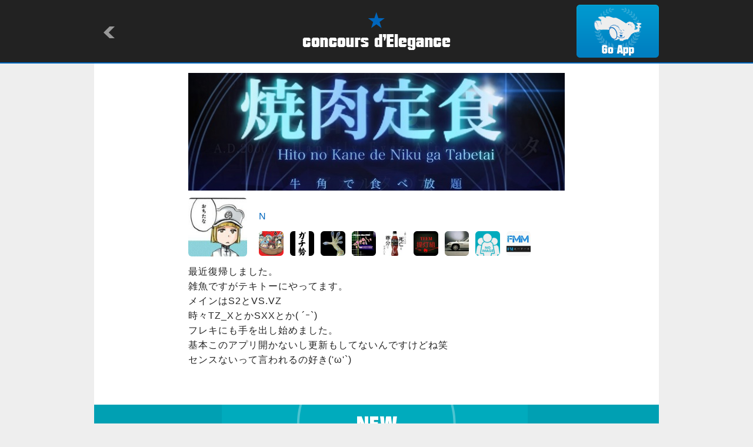

--- FILE ---
content_type: text/html
request_url: http://condele.club/owner.html?id=47383
body_size: 2491
content:

<!-- ＯＷＮＥＲ -->
<!DOCTYPE html>
<html lang="ja">
<head>
<meta charset="utf-8">
<title>concours d'Elegance/OWNER</title>
<meta name="keywords" content="concours d'Elegance,drive model" />
<meta name="description" content="concours d'Elegance is application showing the drive model which people of the world made." />
<meta name="viewport" content="width=device-width,initial-scale=1" />
<meta name="format-detection" content="telephone=no" />
<meta property="og:title" content="N" />
<meta property="og:type" content="website" />
<meta property="og:url" content="http://condele.club/owner.html?id=47383" />
<meta property="og:locale" content="ja_JP" />
<meta property="og:image" content="http://img.condele.club/Image/774825.jpg" />
<meta property="og:site_name" content="concours d'Elegance" />
<meta property="og:description" content="&#26368;&#36817;&#24489;&#24112;&#12375;&#12414;&#12375;&#12383;&#12290;
&#38609;&#39770;&#12391;&#12377;&#12364;&#12486;&#12461;&#12488;&#12540;&#12395;&#12420;&#12387;&#12390;&#12414;&#12377;&#12290;
&#12513;&#12452;&#12531;&#12399;S2&#12392;VS.VZ
&#26178;&#12293;TZ_X&#12392;&#12363;SXX&#12392;&#12363;( &#180;&#65392;`)
&#12501;&#12524;&#12461;&#12395;&#12418;&#25163;&#12434;&#20986;&#12375;&#22987;&#12417;&#12414;&#12375;&#12383;&#12290;
&#22522;&#26412;&#12371;&#12398;&#12450;&#12503;&#12522;&#38283;&#12363;&#12394;&#12356;&#12375;&#26356;&#26032;&#12418;&#12375;&#12390;&#12394;&#12356;&#12435;&#12391;&#12377;&#12369;&#12393;&#12397;&#31505;
&#12475;&#12531;&#12473;&#12394;&#12356;&#12387;&#12390;&#35328;&#12431;&#12428;&#12427;&#12398;&#22909;&#12365;('&#969;'`)" />
<link rel="shortcut icon" type="image/png" href="./image/favicon.ico" />
<link rel="stylesheet" href="./common/style.css" />
<link rel="stylesheet" media="all" type="text/css" href="./common/smart.css" />
<script src="https://ajax.googleapis.com/ajax/libs/jquery/1.8/jquery.min.js"></script>
<script src="./common/master.js"></script>
</head>

<body>
<a id="top"></a>

	<div id="header">
		<div>
			<h1><a href="/"><img src="./image/logo.png" alt="concours d'Elegance" /></a></h1>
			<p id="return"><a href="javascript:history.back()"><img src="./image/return.png" alt=""></a></p>
			<p id="app"><a href="condele://?r=47383"><img src="./image/app.png" alt="Go App"></a></p>
		</div>
	</div><!-- /#header -->

	<div id="container">
		<div id="owner">
			<h2><img src="http://img.condele.club/Image/684771.jpg" alt="" /></h2>
			<div id="textarea">
				<ul>
					<li class="userphoto"><a href="owner.html?id=47383"><img src="http://img.condele.club/Image/774825.jpg?w=120&h=120&ob=CM" alt="N"></a></li>
					<li class="name"><a href="owner.html?id=47383">N</a></li>
					<li class="team">
						
						<a href="team.html?id=1368"><img src="http://img.condele.club/Image/369980.jpg?w=60&h=60&ob=CM" alt="&#24187;&#24819;&#37111;&#22243;"></a>
						
						<a href="team.html?id=764"><img src="http://img.condele.club/Image/767620.jpg?w=60&h=60&ob=CM" alt="&#12460;&#12481;&#21218;&#37096;&#23627;"></a>
						
						<a href="team.html?id=138"><img src="http://img.condele.club/Image/663358.jpg?w=60&h=60&ob=CM" alt="t"></a>
						
						<a href="team.html?id=1386"><img src="http://img.condele.club/Image/563216.jpg?w=60&h=60&ob=CM" alt="TZ&#24859;&#22909;&#23478;&#12398;&#38598;&#12356;"></a>
						
						<a href="team.html?id=2267"><img src="http://img.condele.club/Image/682380.jpg?w=60&h=60&ob=CM" alt="VOCALOID&#12524;&#12540;&#12470;&#12540;&#12398;&#33304;"></a>
						
						<a href="team.html?id=2062"><img src="http://img.condele.club/Image/684433.jpg?w=60&h=60&ob=CM" alt="team&#25552;&#28783;&#32068;&#127982;"></a>
						
						<a href="team.html?id=2047"><img src="http://img.condele.club/Image/604811.jpg?w=60&h=60&ob=CM" alt="&#26087;&#36554;&#22909;&#12365;&#65288;&#12525;&#12540;&#12479;&#12522;&#12540;&#22909;&#12365;&#22823;&#27475;&#36814;&#65281;&#65281;&#65281;&#65289;"></a>
						
						<a href="team.html?id=1890"><img src="./image/noimage1.jpg?w=60&h=60&ob=CM" alt=" "></a>
						
						<a href="team.html?id=2135"><img src="http://img.condele.club/Image/680493.jpg?w=60&h=60&ob=CM" alt="FM&#12514;&#12540;&#12479;&#12540;&#12474;&#12288;(&#26666;)"></a>
						
					</li>
				</ul>
				<p>&#26368;&#36817;&#24489;&#24112;&#12375;&#12414;&#12375;&#12383;&#12290;
&#38609;&#39770;&#12391;&#12377;&#12364;&#12486;&#12461;&#12488;&#12540;&#12395;&#12420;&#12387;&#12390;&#12414;&#12377;&#12290;
&#12513;&#12452;&#12531;&#12399;S2&#12392;VS.VZ
&#26178;&#12293;TZ_X&#12392;&#12363;SXX&#12392;&#12363;( &#180;&#65392;`)
&#12501;&#12524;&#12461;&#12395;&#12418;&#25163;&#12434;&#20986;&#12375;&#22987;&#12417;&#12414;&#12375;&#12383;&#12290;
&#22522;&#26412;&#12371;&#12398;&#12450;&#12503;&#12522;&#38283;&#12363;&#12394;&#12356;&#12375;&#26356;&#26032;&#12418;&#12375;&#12390;&#12394;&#12356;&#12435;&#12391;&#12377;&#12369;&#12393;&#12397;&#31505;
&#12475;&#12531;&#12473;&#12394;&#12356;&#12387;&#12390;&#35328;&#12431;&#12428;&#12427;&#12398;&#22909;&#12365;('&#969;'`)</p>
			</div><!-- /#textarea -->

			<div id="new">
				<h3><img src="./image/owner_new.png" alt="NEW"></h3>
				<ul>
					
						<li>
						
							<a href="machine.html?id=122301">
						
						<span></span><img src="http://img.condele.club/Image/774826.jpg?w=240&h=180&ob=CM" alt="XX&#12450;&#12474;&#12540;&#12523;" /></a></li>
					
						<li>
						
							<a href="machine.html?id=122300">
						
						<span></span><img src="http://img.condele.club/Image/774824.jpg?w=240&h=180&ob=CM" alt="VZ&#12450;&#12474;&#12540;&#12523;" /></a></li>
					
						<li>
						
							<a href="parts.html?id=36290">
						
						<span></span><img src="http://img.condele.club/Image/696102.jpg?w=240&h=180&ob=CM" alt="&#12501;&#12525;&#12531;&#12488;&#12498;&#12463;&#12458;&#12518;&#12491;&#12483;&#12488;" /></a></li>
					
				</ul>
				<p><a href="owner_new.html?id=47383"><img src="./image/owner_more.png" alt="more" /></a></p>
			</div><!-- /#new -->

			<div id="pit">
				<h3><img src="./image/owner_pit.png" alt="OWNER'S PIT"></h3>
				<div>
					<dl id="pit-machine">
						<dt><span></span>
						
						<a href="owner_machine.html?id=47383"><img src="http://img.condele.club/Image/774826.jpg?w=240&h=180&ob=CM" alt="MACHINE" /></a>
						
						</dt>
						<dd>8<dd>
					</dl>
					<dl id="pit-parts">
						<dt><span></span>
						
						<a href="owner_parts.html?id=47383"><img src="http://img.condele.club/Image/696102.jpg?w=240&h=180&ob=CM" alt="PARTS" /></a>
						
						</dt>
						<dd>12<dd>
					</dl>
					<dl id="pit-cool">
						<dt><span></span>
						
						<a href="owner_cool.html?id=47383"><img src="http://img.condele.club/Image/742562.jpg?w=240&h=180&ob=CM" alt="COOL" /></a>
						
						</dt>
						<dd>110<dd>
					</dl>
					<dl id="pit-team">
						<dt><span></span>
						
						<a href="owner_team.html?id=47383"><img src="http://img.condele.club/Image/680493.jpg?w=200&h=200&ob=CM" alt="TEAM" /></a>
						
						</dt>
						<dd>9<dd>
					</dl>
					<dl id="pit-follow">
						<dt><span></span>
						
						<a href="owner_follow.html?id=47383"><img src="http://img.condele.club/Image/808983.jpg?w=200&h=200&ob=CM" alt="FOLLOW" /></a>
						
						</dt>
						<dd>79<dd>
					</dl>
					<dl id="pit-follower">
						<dt><span></span>
						
						<a href="owner_follower.html?id=47383"><img src="http://img.condele.club/Image/822433.jpg?w=200&h=200&ob=CM" alt="FOLLOWER" /></a>
						
						</dt>
						<dd>68<dd>
					</dl>
					<dl id="pit-circuit">
						<dt><span></span>
						
						<img src="./image/none.gif" alt="" />
						
						</dt>
						<dd>0<dd>
					</dl>
					<dl id="pit-event">
						<dt><span></span>
						
						<img src="./image/none.gif" alt="" />
						
						</dt>
						<dd>0<dd>
					</dl>
					<dl id="pit-diary">
						<dt><span></span>
						
						<img src="./image/none.gif" alt="" />
						
						</dt>
						<dd>0<dd>
					</dl>
				</div>
			</div><!-- /#pit -->

			<div class="pagetop">
				<p><a href="#top"><img src="./image/pagetop.png" alt="pagetop" /></a></p>
			</div><!-- /.pagetop -->

		</div><!-- /#owner -->
	</div><!-- /#container-->

	<div id="footer">
		<p>&copy;Natural Style Co, Ltd.</p>
	</div><!-- /#footer -->

</body>
</html>
